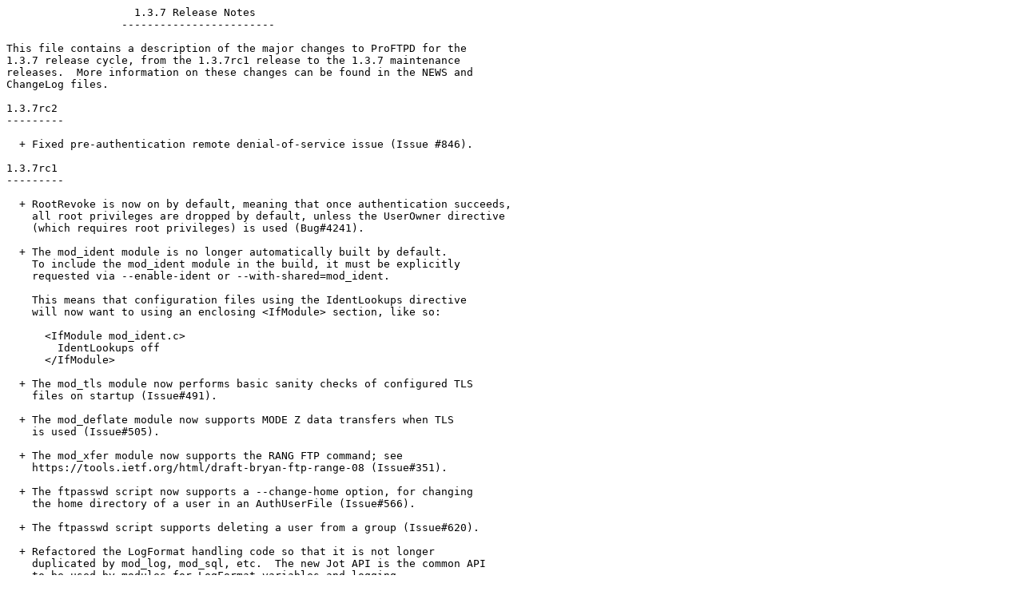

--- FILE ---
content_type: text/plain
request_url: http://ftp.it.proftpd.org/docs/RELEASE_NOTES-1.3.7rc2
body_size: 5633
content:
                    1.3.7 Release Notes
                  ------------------------

This file contains a description of the major changes to ProFTPD for the
1.3.7 release cycle, from the 1.3.7rc1 release to the 1.3.7 maintenance
releases.  More information on these changes can be found in the NEWS and
ChangeLog files.

1.3.7rc2
---------

  + Fixed pre-authentication remote denial-of-service issue (Issue #846).

1.3.7rc1
---------

  + RootRevoke is now on by default, meaning that once authentication succeeds,
    all root privileges are dropped by default, unless the UserOwner directive
    (which requires root privileges) is used (Bug#4241).

  + The mod_ident module is no longer automatically built by default.
    To include the mod_ident module in the build, it must be explicitly
    requested via --enable-ident or --with-shared=mod_ident.

    This means that configuration files using the IdentLookups directive
    will now want to using an enclosing <IfModule> section, like so:

      <IfModule mod_ident.c>
        IdentLookups off
      </IfModule>

  + The mod_tls module now performs basic sanity checks of configured TLS
    files on startup (Issue#491).

  + The mod_deflate module now supports MODE Z data transfers when TLS
    is used (Issue#505).

  + The mod_xfer module now supports the RANG FTP command; see
    https://tools.ietf.org/html/draft-bryan-ftp-range-08 (Issue#351).

  + The ftpasswd script now supports a --change-home option, for changing
    the home directory of a user in an AuthUserFile (Issue#566).

  + The ftpasswd script supports deleting a user from a group (Issue#620).

  + Refactored the LogFormat handling code so that it is not longer
    duplicated by mod_log, mod_sql, etc.  The new Jot API is the common API
    to be used by modules for LogFormat variables and logging.

  + Generated new DH parameters for mod_sftp, mod_tls.


  + New Configuration Directives

    AuthFileOptions
      The mod_auth_file module supports a configuration directive for disabling
      its requirement for secure permissions on configured
      AuthUserFile/AuthGroupFile.  See
      doc/modules/mod_auth_file.html#AuthFileOptions for information.

    RedisLogOnEvent
      The mod_redis module can be configured to log JSON messages based on
      specified events (Issue#392).  See the
      doc/modules/mod_redis.html#RedisLogOnEvent documentation for details.

    RedisOptions
      The mod_redis module now implements a RedisOptions directive, for tuning
      some of the module behavior (Issue#477).  The
      doc/modules/mod_redis.html#RedisOptions documentation has more details.

    RedisSentinel
      The mod_redis module now supports use of Redis Sentinels (Issue#396);
      see doc/modules/mod_redis.html#RedisSentinel.


  + Changed Configuration Directives

    AllowForeignAddress class-name
      The AllowForeignAddress directive supports a Class name, for finer-grained
      control over which clients are allowed to use foreign/mismatching IP
      addresses for transfers.  See
      doc/modules/mod_core.html#AllowForeignAddress for more information.

    ExecEnviron %b
      The ExecEnviron directive has been fixed to properly resolve the %b
      LogFormat variable (Issue#515).

    RedisServer db-index (Issue#550)
      The mod_redis module can now be configured to select a database index
      via the RedisServer directive (Issue#550).  See the
      doc/modules/mod_redis.html#RedisServer documentation for details.

    RewriteMap idnatrans
      The mod_rewrite module can now support rewriting `idn` to `idna`
      formats (Issue#231).  See the doc/modules/mod_rewrite#RewriteMap for
      details on how to do so.

    RootRevoke on
      The RootRevoke directive is now enabled by default (Bug#4241).  This
      makes for more secure configurations/sessions out-of-the-box.  See
      doc/modules/mod_auth.html#RootRevoke for more information.

    SFTPCiphers, SFTPDigests
      Some weak algorithms are now disabled by default in mod_sftp (Bug#4279).
      These algorithms, if need be, can be explicitly enabled by configuration;
      they are just not enabled automatically.  For list of the algorithms
      affected, see doc/contrib/mod_sftp.html#SFTPCiphers,
      doc/contrib/mod_sftp.html#SFTPDigests.

    SFTPOptions IncludeSFTPTimes
      The SFTOptions directive of mod_sftp now supports an option for explicitly
      including the timestamps of files when SFTP protocol 4 and higher are
      used, even if the SFTP client did not request these timestamps.  This
      works around a bug in the popular Rebex SFTP library; see
      doc/contrib/mod_sftp.html#SFTPOptions for details.

    TLSProtocol TLSv1.3
      The mod_tls module, and its TLSProtocol directive, now support TLSv1.3
      (Issue#536).  See doc/contrib/mod_tls.html#TLSProtocol for more
      information.

    TLSServerCipherPreference
      The TLSServerCipherPreference directive is now enabled by default.
      See doc/contrib/mod_tls.html#TLSServerCipherPrefrence.

    TLSStaplingOptions NoFakeTryLater
      Some TLS clients have trouble with the "fake" OCSP response that mod_tls
      might stable, when the client requested stapled OCSP responses and
      mod_tls is unable to contact the OCSP responder.  Use this option to
      disable such fake responses (Issue#518):

        TLSStaplingOptions NoFakeTryLater

      See doc/contrib/mod_tls.html#TLSStaplingOptions for details.


  + Removed Configuration Directives

    The following directives have been removed:

      GroupPassword
      LoginPasswordPrompt
      TransferPriority
